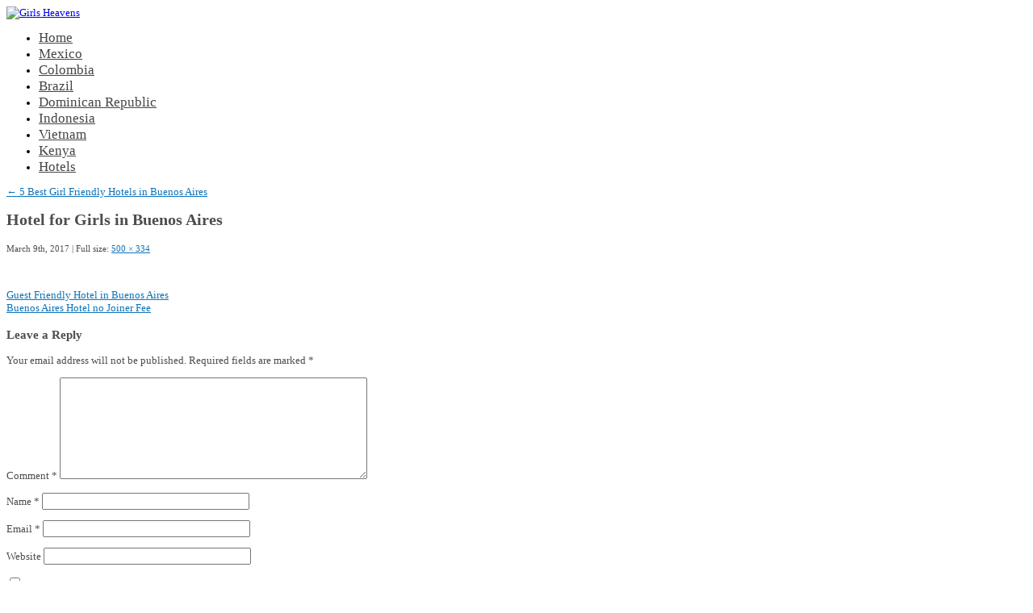

--- FILE ---
content_type: text/html; charset=UTF-8
request_url: https://girlsheavens.com/guest-friendly-hotels-in-buenos-aires/hotel-for-girls-in-buenos-aires-500/
body_size: 12329
content:
<!DOCTYPE html>
<html dir="ltr" lang="en-US" prefix="og: https://ogp.me/ns#">
<head>
<link rel=”icon” href=”https://girlsheavens.com/favicon.ico” type=”image/x-icon” />
<link rel=”shortcut icon” href=”https://girlsheavens.com/favicon.ico” type=”image/x-icon” />
<meta http-equiv="Content-Type" content="text/html; charset=UTF-8" />
<meta name="viewport" content="width=970;" />

<link rel="profile" href="https://gmpg.org/xfn/11" />
<link rel="pingback" href="https://girlsheavens.com/xmlrpc.php" />
	<style>img:is([sizes="auto" i], [sizes^="auto," i]) { contain-intrinsic-size: 3000px 1500px }</style>
	
		<!-- All in One SEO 4.8.2 - aioseo.com -->
		<title>Hotel for Girls in Buenos Aires | Girls Heavens</title>
	<meta name="robots" content="max-image-preview:large" />
	<meta name="author" content="girlcat"/>
	<link rel="canonical" href="https://girlsheavens.com/guest-friendly-hotels-in-buenos-aires/hotel-for-girls-in-buenos-aires-500/" />
	<meta name="generator" content="All in One SEO (AIOSEO) 4.8.2" />
		<meta property="og:locale" content="en_US" />
		<meta property="og:site_name" content="Girls Heavens | Your online guide to meeting and dating girls around the world." />
		<meta property="og:type" content="article" />
		<meta property="og:title" content="Hotel for Girls in Buenos Aires | Girls Heavens" />
		<meta property="og:url" content="https://girlsheavens.com/guest-friendly-hotels-in-buenos-aires/hotel-for-girls-in-buenos-aires-500/" />
		<meta property="article:published_time" content="2017-03-09T09:31:28+00:00" />
		<meta property="article:modified_time" content="2017-03-09T09:35:14+00:00" />
		<meta name="twitter:card" content="summary" />
		<meta name="twitter:title" content="Hotel for Girls in Buenos Aires | Girls Heavens" />
		<script type="application/ld+json" class="aioseo-schema">
			{"@context":"https:\/\/schema.org","@graph":[{"@type":"BreadcrumbList","@id":"https:\/\/girlsheavens.com\/guest-friendly-hotels-in-buenos-aires\/hotel-for-girls-in-buenos-aires-500\/#breadcrumblist","itemListElement":[{"@type":"ListItem","@id":"https:\/\/girlsheavens.com\/#listItem","position":1,"name":"Home","item":"https:\/\/girlsheavens.com\/","nextItem":{"@type":"ListItem","@id":"https:\/\/girlsheavens.com\/guest-friendly-hotels-in-buenos-aires\/hotel-for-girls-in-buenos-aires-500\/#listItem","name":"Hotel for Girls in Buenos Aires"}},{"@type":"ListItem","@id":"https:\/\/girlsheavens.com\/guest-friendly-hotels-in-buenos-aires\/hotel-for-girls-in-buenos-aires-500\/#listItem","position":2,"name":"Hotel for Girls in Buenos Aires","previousItem":{"@type":"ListItem","@id":"https:\/\/girlsheavens.com\/#listItem","name":"Home"}}]},{"@type":"ItemPage","@id":"https:\/\/girlsheavens.com\/guest-friendly-hotels-in-buenos-aires\/hotel-for-girls-in-buenos-aires-500\/#itempage","url":"https:\/\/girlsheavens.com\/guest-friendly-hotels-in-buenos-aires\/hotel-for-girls-in-buenos-aires-500\/","name":"Hotel for Girls in Buenos Aires | Girls Heavens","inLanguage":"en-US","isPartOf":{"@id":"https:\/\/girlsheavens.com\/#website"},"breadcrumb":{"@id":"https:\/\/girlsheavens.com\/guest-friendly-hotels-in-buenos-aires\/hotel-for-girls-in-buenos-aires-500\/#breadcrumblist"},"author":{"@id":"https:\/\/girlsheavens.com\/author\/girlcat\/#author"},"creator":{"@id":"https:\/\/girlsheavens.com\/author\/girlcat\/#author"},"datePublished":"2017-03-09T16:31:28+07:00","dateModified":"2017-03-09T16:35:14+07:00"},{"@type":"Organization","@id":"https:\/\/girlsheavens.com\/#organization","name":"Girls Heavens","description":"Your online guide to meeting and dating girls around the world.","url":"https:\/\/girlsheavens.com\/"},{"@type":"Person","@id":"https:\/\/girlsheavens.com\/author\/girlcat\/#author","url":"https:\/\/girlsheavens.com\/author\/girlcat\/","name":"girlcat","image":{"@type":"ImageObject","@id":"https:\/\/girlsheavens.com\/guest-friendly-hotels-in-buenos-aires\/hotel-for-girls-in-buenos-aires-500\/#authorImage","url":"https:\/\/secure.gravatar.com\/avatar\/f1554bcd9892fbf0ee45081bc1d4ef0a7e71fdeb8985c5507939c1fde9f47b51?s=96&d=wavatar&r=g","width":96,"height":96,"caption":"girlcat"}},{"@type":"WebSite","@id":"https:\/\/girlsheavens.com\/#website","url":"https:\/\/girlsheavens.com\/","name":"Girls Heavens","description":"Your online guide to meeting and dating girls around the world.","inLanguage":"en-US","publisher":{"@id":"https:\/\/girlsheavens.com\/#organization"}}]}
		</script>
		<!-- All in One SEO -->

<link rel='dns-prefetch' href='//stats.wp.com' />
<link rel="alternate" type="application/rss+xml" title="Girls Heavens &raquo; Feed" href="https://girlsheavens.com/feed/" />
<link rel="alternate" type="application/rss+xml" title="Girls Heavens &raquo; Comments Feed" href="https://girlsheavens.com/comments/feed/" />
<link rel="alternate" type="application/rss+xml" title="Girls Heavens &raquo; Hotel for Girls in Buenos Aires Comments Feed" href="https://girlsheavens.com/guest-friendly-hotels-in-buenos-aires/hotel-for-girls-in-buenos-aires-500/feed/" />
<script type="text/javascript">
/* <![CDATA[ */
window._wpemojiSettings = {"baseUrl":"https:\/\/s.w.org\/images\/core\/emoji\/16.0.1\/72x72\/","ext":".png","svgUrl":"https:\/\/s.w.org\/images\/core\/emoji\/16.0.1\/svg\/","svgExt":".svg","source":{"concatemoji":"https:\/\/girlsheavens.com\/wp-includes\/js\/wp-emoji-release.min.js?ver=6.8.3"}};
/*! This file is auto-generated */
!function(s,n){var o,i,e;function c(e){try{var t={supportTests:e,timestamp:(new Date).valueOf()};sessionStorage.setItem(o,JSON.stringify(t))}catch(e){}}function p(e,t,n){e.clearRect(0,0,e.canvas.width,e.canvas.height),e.fillText(t,0,0);var t=new Uint32Array(e.getImageData(0,0,e.canvas.width,e.canvas.height).data),a=(e.clearRect(0,0,e.canvas.width,e.canvas.height),e.fillText(n,0,0),new Uint32Array(e.getImageData(0,0,e.canvas.width,e.canvas.height).data));return t.every(function(e,t){return e===a[t]})}function u(e,t){e.clearRect(0,0,e.canvas.width,e.canvas.height),e.fillText(t,0,0);for(var n=e.getImageData(16,16,1,1),a=0;a<n.data.length;a++)if(0!==n.data[a])return!1;return!0}function f(e,t,n,a){switch(t){case"flag":return n(e,"\ud83c\udff3\ufe0f\u200d\u26a7\ufe0f","\ud83c\udff3\ufe0f\u200b\u26a7\ufe0f")?!1:!n(e,"\ud83c\udde8\ud83c\uddf6","\ud83c\udde8\u200b\ud83c\uddf6")&&!n(e,"\ud83c\udff4\udb40\udc67\udb40\udc62\udb40\udc65\udb40\udc6e\udb40\udc67\udb40\udc7f","\ud83c\udff4\u200b\udb40\udc67\u200b\udb40\udc62\u200b\udb40\udc65\u200b\udb40\udc6e\u200b\udb40\udc67\u200b\udb40\udc7f");case"emoji":return!a(e,"\ud83e\udedf")}return!1}function g(e,t,n,a){var r="undefined"!=typeof WorkerGlobalScope&&self instanceof WorkerGlobalScope?new OffscreenCanvas(300,150):s.createElement("canvas"),o=r.getContext("2d",{willReadFrequently:!0}),i=(o.textBaseline="top",o.font="600 32px Arial",{});return e.forEach(function(e){i[e]=t(o,e,n,a)}),i}function t(e){var t=s.createElement("script");t.src=e,t.defer=!0,s.head.appendChild(t)}"undefined"!=typeof Promise&&(o="wpEmojiSettingsSupports",i=["flag","emoji"],n.supports={everything:!0,everythingExceptFlag:!0},e=new Promise(function(e){s.addEventListener("DOMContentLoaded",e,{once:!0})}),new Promise(function(t){var n=function(){try{var e=JSON.parse(sessionStorage.getItem(o));if("object"==typeof e&&"number"==typeof e.timestamp&&(new Date).valueOf()<e.timestamp+604800&&"object"==typeof e.supportTests)return e.supportTests}catch(e){}return null}();if(!n){if("undefined"!=typeof Worker&&"undefined"!=typeof OffscreenCanvas&&"undefined"!=typeof URL&&URL.createObjectURL&&"undefined"!=typeof Blob)try{var e="postMessage("+g.toString()+"("+[JSON.stringify(i),f.toString(),p.toString(),u.toString()].join(",")+"));",a=new Blob([e],{type:"text/javascript"}),r=new Worker(URL.createObjectURL(a),{name:"wpTestEmojiSupports"});return void(r.onmessage=function(e){c(n=e.data),r.terminate(),t(n)})}catch(e){}c(n=g(i,f,p,u))}t(n)}).then(function(e){for(var t in e)n.supports[t]=e[t],n.supports.everything=n.supports.everything&&n.supports[t],"flag"!==t&&(n.supports.everythingExceptFlag=n.supports.everythingExceptFlag&&n.supports[t]);n.supports.everythingExceptFlag=n.supports.everythingExceptFlag&&!n.supports.flag,n.DOMReady=!1,n.readyCallback=function(){n.DOMReady=!0}}).then(function(){return e}).then(function(){var e;n.supports.everything||(n.readyCallback(),(e=n.source||{}).concatemoji?t(e.concatemoji):e.wpemoji&&e.twemoji&&(t(e.twemoji),t(e.wpemoji)))}))}((window,document),window._wpemojiSettings);
/* ]]> */
</script>
<style id='wp-emoji-styles-inline-css' type='text/css'>

	img.wp-smiley, img.emoji {
		display: inline !important;
		border: none !important;
		box-shadow: none !important;
		height: 1em !important;
		width: 1em !important;
		margin: 0 0.07em !important;
		vertical-align: -0.1em !important;
		background: none !important;
		padding: 0 !important;
	}
</style>
<link rel='stylesheet' id='wp-block-library-css' href='https://girlsheavens.com/wp-includes/css/dist/block-library/style.min.css?ver=6.8.3' type='text/css' media='all' />
<style id='classic-theme-styles-inline-css' type='text/css'>
/*! This file is auto-generated */
.wp-block-button__link{color:#fff;background-color:#32373c;border-radius:9999px;box-shadow:none;text-decoration:none;padding:calc(.667em + 2px) calc(1.333em + 2px);font-size:1.125em}.wp-block-file__button{background:#32373c;color:#fff;text-decoration:none}
</style>
<link rel='stylesheet' id='mediaelement-css' href='https://girlsheavens.com/wp-includes/js/mediaelement/mediaelementplayer-legacy.min.css?ver=4.2.17' type='text/css' media='all' />
<link rel='stylesheet' id='wp-mediaelement-css' href='https://girlsheavens.com/wp-includes/js/mediaelement/wp-mediaelement.min.css?ver=6.8.3' type='text/css' media='all' />
<style id='jetpack-sharing-buttons-style-inline-css' type='text/css'>
.jetpack-sharing-buttons__services-list{display:flex;flex-direction:row;flex-wrap:wrap;gap:0;list-style-type:none;margin:5px;padding:0}.jetpack-sharing-buttons__services-list.has-small-icon-size{font-size:12px}.jetpack-sharing-buttons__services-list.has-normal-icon-size{font-size:16px}.jetpack-sharing-buttons__services-list.has-large-icon-size{font-size:24px}.jetpack-sharing-buttons__services-list.has-huge-icon-size{font-size:36px}@media print{.jetpack-sharing-buttons__services-list{display:none!important}}.editor-styles-wrapper .wp-block-jetpack-sharing-buttons{gap:0;padding-inline-start:0}ul.jetpack-sharing-buttons__services-list.has-background{padding:1.25em 2.375em}
</style>
<style id='global-styles-inline-css' type='text/css'>
:root{--wp--preset--aspect-ratio--square: 1;--wp--preset--aspect-ratio--4-3: 4/3;--wp--preset--aspect-ratio--3-4: 3/4;--wp--preset--aspect-ratio--3-2: 3/2;--wp--preset--aspect-ratio--2-3: 2/3;--wp--preset--aspect-ratio--16-9: 16/9;--wp--preset--aspect-ratio--9-16: 9/16;--wp--preset--color--black: #000000;--wp--preset--color--cyan-bluish-gray: #abb8c3;--wp--preset--color--white: #ffffff;--wp--preset--color--pale-pink: #f78da7;--wp--preset--color--vivid-red: #cf2e2e;--wp--preset--color--luminous-vivid-orange: #ff6900;--wp--preset--color--luminous-vivid-amber: #fcb900;--wp--preset--color--light-green-cyan: #7bdcb5;--wp--preset--color--vivid-green-cyan: #00d084;--wp--preset--color--pale-cyan-blue: #8ed1fc;--wp--preset--color--vivid-cyan-blue: #0693e3;--wp--preset--color--vivid-purple: #9b51e0;--wp--preset--gradient--vivid-cyan-blue-to-vivid-purple: linear-gradient(135deg,rgba(6,147,227,1) 0%,rgb(155,81,224) 100%);--wp--preset--gradient--light-green-cyan-to-vivid-green-cyan: linear-gradient(135deg,rgb(122,220,180) 0%,rgb(0,208,130) 100%);--wp--preset--gradient--luminous-vivid-amber-to-luminous-vivid-orange: linear-gradient(135deg,rgba(252,185,0,1) 0%,rgba(255,105,0,1) 100%);--wp--preset--gradient--luminous-vivid-orange-to-vivid-red: linear-gradient(135deg,rgba(255,105,0,1) 0%,rgb(207,46,46) 100%);--wp--preset--gradient--very-light-gray-to-cyan-bluish-gray: linear-gradient(135deg,rgb(238,238,238) 0%,rgb(169,184,195) 100%);--wp--preset--gradient--cool-to-warm-spectrum: linear-gradient(135deg,rgb(74,234,220) 0%,rgb(151,120,209) 20%,rgb(207,42,186) 40%,rgb(238,44,130) 60%,rgb(251,105,98) 80%,rgb(254,248,76) 100%);--wp--preset--gradient--blush-light-purple: linear-gradient(135deg,rgb(255,206,236) 0%,rgb(152,150,240) 100%);--wp--preset--gradient--blush-bordeaux: linear-gradient(135deg,rgb(254,205,165) 0%,rgb(254,45,45) 50%,rgb(107,0,62) 100%);--wp--preset--gradient--luminous-dusk: linear-gradient(135deg,rgb(255,203,112) 0%,rgb(199,81,192) 50%,rgb(65,88,208) 100%);--wp--preset--gradient--pale-ocean: linear-gradient(135deg,rgb(255,245,203) 0%,rgb(182,227,212) 50%,rgb(51,167,181) 100%);--wp--preset--gradient--electric-grass: linear-gradient(135deg,rgb(202,248,128) 0%,rgb(113,206,126) 100%);--wp--preset--gradient--midnight: linear-gradient(135deg,rgb(2,3,129) 0%,rgb(40,116,252) 100%);--wp--preset--font-size--small: 13px;--wp--preset--font-size--medium: 20px;--wp--preset--font-size--large: 36px;--wp--preset--font-size--x-large: 42px;--wp--preset--spacing--20: 0.44rem;--wp--preset--spacing--30: 0.67rem;--wp--preset--spacing--40: 1rem;--wp--preset--spacing--50: 1.5rem;--wp--preset--spacing--60: 2.25rem;--wp--preset--spacing--70: 3.38rem;--wp--preset--spacing--80: 5.06rem;--wp--preset--shadow--natural: 6px 6px 9px rgba(0, 0, 0, 0.2);--wp--preset--shadow--deep: 12px 12px 50px rgba(0, 0, 0, 0.4);--wp--preset--shadow--sharp: 6px 6px 0px rgba(0, 0, 0, 0.2);--wp--preset--shadow--outlined: 6px 6px 0px -3px rgba(255, 255, 255, 1), 6px 6px rgba(0, 0, 0, 1);--wp--preset--shadow--crisp: 6px 6px 0px rgba(0, 0, 0, 1);}:where(.is-layout-flex){gap: 0.5em;}:where(.is-layout-grid){gap: 0.5em;}body .is-layout-flex{display: flex;}.is-layout-flex{flex-wrap: wrap;align-items: center;}.is-layout-flex > :is(*, div){margin: 0;}body .is-layout-grid{display: grid;}.is-layout-grid > :is(*, div){margin: 0;}:where(.wp-block-columns.is-layout-flex){gap: 2em;}:where(.wp-block-columns.is-layout-grid){gap: 2em;}:where(.wp-block-post-template.is-layout-flex){gap: 1.25em;}:where(.wp-block-post-template.is-layout-grid){gap: 1.25em;}.has-black-color{color: var(--wp--preset--color--black) !important;}.has-cyan-bluish-gray-color{color: var(--wp--preset--color--cyan-bluish-gray) !important;}.has-white-color{color: var(--wp--preset--color--white) !important;}.has-pale-pink-color{color: var(--wp--preset--color--pale-pink) !important;}.has-vivid-red-color{color: var(--wp--preset--color--vivid-red) !important;}.has-luminous-vivid-orange-color{color: var(--wp--preset--color--luminous-vivid-orange) !important;}.has-luminous-vivid-amber-color{color: var(--wp--preset--color--luminous-vivid-amber) !important;}.has-light-green-cyan-color{color: var(--wp--preset--color--light-green-cyan) !important;}.has-vivid-green-cyan-color{color: var(--wp--preset--color--vivid-green-cyan) !important;}.has-pale-cyan-blue-color{color: var(--wp--preset--color--pale-cyan-blue) !important;}.has-vivid-cyan-blue-color{color: var(--wp--preset--color--vivid-cyan-blue) !important;}.has-vivid-purple-color{color: var(--wp--preset--color--vivid-purple) !important;}.has-black-background-color{background-color: var(--wp--preset--color--black) !important;}.has-cyan-bluish-gray-background-color{background-color: var(--wp--preset--color--cyan-bluish-gray) !important;}.has-white-background-color{background-color: var(--wp--preset--color--white) !important;}.has-pale-pink-background-color{background-color: var(--wp--preset--color--pale-pink) !important;}.has-vivid-red-background-color{background-color: var(--wp--preset--color--vivid-red) !important;}.has-luminous-vivid-orange-background-color{background-color: var(--wp--preset--color--luminous-vivid-orange) !important;}.has-luminous-vivid-amber-background-color{background-color: var(--wp--preset--color--luminous-vivid-amber) !important;}.has-light-green-cyan-background-color{background-color: var(--wp--preset--color--light-green-cyan) !important;}.has-vivid-green-cyan-background-color{background-color: var(--wp--preset--color--vivid-green-cyan) !important;}.has-pale-cyan-blue-background-color{background-color: var(--wp--preset--color--pale-cyan-blue) !important;}.has-vivid-cyan-blue-background-color{background-color: var(--wp--preset--color--vivid-cyan-blue) !important;}.has-vivid-purple-background-color{background-color: var(--wp--preset--color--vivid-purple) !important;}.has-black-border-color{border-color: var(--wp--preset--color--black) !important;}.has-cyan-bluish-gray-border-color{border-color: var(--wp--preset--color--cyan-bluish-gray) !important;}.has-white-border-color{border-color: var(--wp--preset--color--white) !important;}.has-pale-pink-border-color{border-color: var(--wp--preset--color--pale-pink) !important;}.has-vivid-red-border-color{border-color: var(--wp--preset--color--vivid-red) !important;}.has-luminous-vivid-orange-border-color{border-color: var(--wp--preset--color--luminous-vivid-orange) !important;}.has-luminous-vivid-amber-border-color{border-color: var(--wp--preset--color--luminous-vivid-amber) !important;}.has-light-green-cyan-border-color{border-color: var(--wp--preset--color--light-green-cyan) !important;}.has-vivid-green-cyan-border-color{border-color: var(--wp--preset--color--vivid-green-cyan) !important;}.has-pale-cyan-blue-border-color{border-color: var(--wp--preset--color--pale-cyan-blue) !important;}.has-vivid-cyan-blue-border-color{border-color: var(--wp--preset--color--vivid-cyan-blue) !important;}.has-vivid-purple-border-color{border-color: var(--wp--preset--color--vivid-purple) !important;}.has-vivid-cyan-blue-to-vivid-purple-gradient-background{background: var(--wp--preset--gradient--vivid-cyan-blue-to-vivid-purple) !important;}.has-light-green-cyan-to-vivid-green-cyan-gradient-background{background: var(--wp--preset--gradient--light-green-cyan-to-vivid-green-cyan) !important;}.has-luminous-vivid-amber-to-luminous-vivid-orange-gradient-background{background: var(--wp--preset--gradient--luminous-vivid-amber-to-luminous-vivid-orange) !important;}.has-luminous-vivid-orange-to-vivid-red-gradient-background{background: var(--wp--preset--gradient--luminous-vivid-orange-to-vivid-red) !important;}.has-very-light-gray-to-cyan-bluish-gray-gradient-background{background: var(--wp--preset--gradient--very-light-gray-to-cyan-bluish-gray) !important;}.has-cool-to-warm-spectrum-gradient-background{background: var(--wp--preset--gradient--cool-to-warm-spectrum) !important;}.has-blush-light-purple-gradient-background{background: var(--wp--preset--gradient--blush-light-purple) !important;}.has-blush-bordeaux-gradient-background{background: var(--wp--preset--gradient--blush-bordeaux) !important;}.has-luminous-dusk-gradient-background{background: var(--wp--preset--gradient--luminous-dusk) !important;}.has-pale-ocean-gradient-background{background: var(--wp--preset--gradient--pale-ocean) !important;}.has-electric-grass-gradient-background{background: var(--wp--preset--gradient--electric-grass) !important;}.has-midnight-gradient-background{background: var(--wp--preset--gradient--midnight) !important;}.has-small-font-size{font-size: var(--wp--preset--font-size--small) !important;}.has-medium-font-size{font-size: var(--wp--preset--font-size--medium) !important;}.has-large-font-size{font-size: var(--wp--preset--font-size--large) !important;}.has-x-large-font-size{font-size: var(--wp--preset--font-size--x-large) !important;}
:where(.wp-block-post-template.is-layout-flex){gap: 1.25em;}:where(.wp-block-post-template.is-layout-grid){gap: 1.25em;}
:where(.wp-block-columns.is-layout-flex){gap: 2em;}:where(.wp-block-columns.is-layout-grid){gap: 2em;}
:root :where(.wp-block-pullquote){font-size: 1.5em;line-height: 1.6;}
</style>
<link rel='stylesheet' id='cookie-notice-front-css' href='https://girlsheavens.com/wp-content/plugins/cookie-notice/css/front.min.css?ver=2.5.6' type='text/css' media='all' />
<style id='akismet-widget-style-inline-css' type='text/css'>

			.a-stats {
				--akismet-color-mid-green: #357b49;
				--akismet-color-white: #fff;
				--akismet-color-light-grey: #f6f7f7;

				max-width: 350px;
				width: auto;
			}

			.a-stats * {
				all: unset;
				box-sizing: border-box;
			}

			.a-stats strong {
				font-weight: 600;
			}

			.a-stats a.a-stats__link,
			.a-stats a.a-stats__link:visited,
			.a-stats a.a-stats__link:active {
				background: var(--akismet-color-mid-green);
				border: none;
				box-shadow: none;
				border-radius: 8px;
				color: var(--akismet-color-white);
				cursor: pointer;
				display: block;
				font-family: -apple-system, BlinkMacSystemFont, 'Segoe UI', 'Roboto', 'Oxygen-Sans', 'Ubuntu', 'Cantarell', 'Helvetica Neue', sans-serif;
				font-weight: 500;
				padding: 12px;
				text-align: center;
				text-decoration: none;
				transition: all 0.2s ease;
			}

			/* Extra specificity to deal with TwentyTwentyOne focus style */
			.widget .a-stats a.a-stats__link:focus {
				background: var(--akismet-color-mid-green);
				color: var(--akismet-color-white);
				text-decoration: none;
			}

			.a-stats a.a-stats__link:hover {
				filter: brightness(110%);
				box-shadow: 0 4px 12px rgba(0, 0, 0, 0.06), 0 0 2px rgba(0, 0, 0, 0.16);
			}

			.a-stats .count {
				color: var(--akismet-color-white);
				display: block;
				font-size: 1.5em;
				line-height: 1.4;
				padding: 0 13px;
				white-space: nowrap;
			}
		
</style>
<link rel='stylesheet' id='default-css' href='https://girlsheavens.com/wp-content/themes/delicate/style.css?v=1.0' type='text/css' media='all' />
<!--[if IE 7]>
<link rel='stylesheet' id='delicate-ie7-css' href='https://girlsheavens.com/wp-content/themes/delicate/ie7.css' type='text/css' media='all' />
<![endif]-->
<!--[if IE 6]>
<link rel='stylesheet' id='delicate-ie6-css' href='https://girlsheavens.com/wp-content/themes/delicate/ie6.css' type='text/css' media='all' />
<![endif]-->
<script type="text/javascript" id="cookie-notice-front-js-before">
/* <![CDATA[ */
var cnArgs = {"ajaxUrl":"https:\/\/girlsheavens.com\/wp-admin\/admin-ajax.php","nonce":"f05ab2dfa0","hideEffect":"fade","position":"top","onScroll":false,"onScrollOffset":100,"onClick":false,"cookieName":"cookie_notice_accepted","cookieTime":2592000,"cookieTimeRejected":2592000,"globalCookie":false,"redirection":false,"cache":true,"revokeCookies":false,"revokeCookiesOpt":"automatic"};
/* ]]> */
</script>
<script type="text/javascript" src="https://girlsheavens.com/wp-content/plugins/cookie-notice/js/front.min.js?ver=2.5.6" id="cookie-notice-front-js"></script>
<script type="text/javascript" src="https://girlsheavens.com/wp-includes/js/jquery/jquery.min.js?ver=3.7.1" id="jquery-core-js"></script>
<script type="text/javascript" src="https://girlsheavens.com/wp-includes/js/jquery/jquery-migrate.min.js?ver=3.4.1" id="jquery-migrate-js"></script>
<script type="text/javascript" src="https://girlsheavens.com/wp-content/themes/delicate/js/superfish.js?ver=2.9.2" id="superfish-js"></script>
<script type="text/javascript" src="https://girlsheavens.com/wp-content/themes/delicate/js/jquery.cycle.all.min.js" id="cycle-js"></script>
<link rel="https://api.w.org/" href="https://girlsheavens.com/wp-json/" /><link rel="alternate" title="JSON" type="application/json" href="https://girlsheavens.com/wp-json/wp/v2/media/392" /><link rel="EditURI" type="application/rsd+xml" title="RSD" href="https://girlsheavens.com/xmlrpc.php?rsd" />
<meta name="generator" content="WordPress 6.8.3" />
<link rel='shortlink' href='https://girlsheavens.com/?p=392' />
<link rel="alternate" title="oEmbed (JSON)" type="application/json+oembed" href="https://girlsheavens.com/wp-json/oembed/1.0/embed?url=https%3A%2F%2Fgirlsheavens.com%2Fguest-friendly-hotels-in-buenos-aires%2Fhotel-for-girls-in-buenos-aires-500%2F" />
<link rel="alternate" title="oEmbed (XML)" type="text/xml+oembed" href="https://girlsheavens.com/wp-json/oembed/1.0/embed?url=https%3A%2F%2Fgirlsheavens.com%2Fguest-friendly-hotels-in-buenos-aires%2Fhotel-for-girls-in-buenos-aires-500%2F&#038;format=xml" />
	<style>img#wpstats{display:none}</style>
		<link rel="icon" type="image/png" href="/wp-content/uploads/fbrfg/favicon-96x96.png" sizes="96x96" />
<link rel="icon" type="image/svg+xml" href="/wp-content/uploads/fbrfg/favicon.svg" />
<link rel="shortcut icon" href="/wp-content/uploads/fbrfg/favicon.ico" />
<link rel="apple-touch-icon" sizes="180x180" href="/wp-content/uploads/fbrfg/apple-touch-icon.png" />
<link rel="manifest" href="/wp-content/uploads/fbrfg/site.webmanifest" /><style data-context="foundation-flickity-css">/*! Flickity v2.0.2
http://flickity.metafizzy.co
---------------------------------------------- */.flickity-enabled{position:relative}.flickity-enabled:focus{outline:0}.flickity-viewport{overflow:hidden;position:relative;height:100%}.flickity-slider{position:absolute;width:100%;height:100%}.flickity-enabled.is-draggable{-webkit-tap-highlight-color:transparent;tap-highlight-color:transparent;-webkit-user-select:none;-moz-user-select:none;-ms-user-select:none;user-select:none}.flickity-enabled.is-draggable .flickity-viewport{cursor:move;cursor:-webkit-grab;cursor:grab}.flickity-enabled.is-draggable .flickity-viewport.is-pointer-down{cursor:-webkit-grabbing;cursor:grabbing}.flickity-prev-next-button{position:absolute;top:50%;width:44px;height:44px;border:none;border-radius:50%;background:#fff;background:hsla(0,0%,100%,.75);cursor:pointer;-webkit-transform:translateY(-50%);transform:translateY(-50%)}.flickity-prev-next-button:hover{background:#fff}.flickity-prev-next-button:focus{outline:0;box-shadow:0 0 0 5px #09f}.flickity-prev-next-button:active{opacity:.6}.flickity-prev-next-button.previous{left:10px}.flickity-prev-next-button.next{right:10px}.flickity-rtl .flickity-prev-next-button.previous{left:auto;right:10px}.flickity-rtl .flickity-prev-next-button.next{right:auto;left:10px}.flickity-prev-next-button:disabled{opacity:.3;cursor:auto}.flickity-prev-next-button svg{position:absolute;left:20%;top:20%;width:60%;height:60%}.flickity-prev-next-button .arrow{fill:#333}.flickity-page-dots{position:absolute;width:100%;bottom:-25px;padding:0;margin:0;list-style:none;text-align:center;line-height:1}.flickity-rtl .flickity-page-dots{direction:rtl}.flickity-page-dots .dot{display:inline-block;width:10px;height:10px;margin:0 8px;background:#333;border-radius:50%;opacity:.25;cursor:pointer}.flickity-page-dots .dot.is-selected{opacity:1}</style><style data-context="foundation-slideout-css">.slideout-menu{position:fixed;left:0;top:0;bottom:0;right:auto;z-index:0;width:256px;overflow-y:auto;-webkit-overflow-scrolling:touch;display:none}.slideout-menu.pushit-right{left:auto;right:0}.slideout-panel{position:relative;z-index:1;will-change:transform}.slideout-open,.slideout-open .slideout-panel,.slideout-open body{overflow:hidden}.slideout-open .slideout-menu{display:block}.pushit{display:none}</style><meta name="template" content="delicate 3.5.5" />
<meta name="generator" content="NattyWP Framework Version 2.1.5" />
<meta name="description" content="Your online guide to meeting and dating girls around the world. " />
<link rel="stylesheet" type="text/css" href="https://girlsheavens.com/wp-content/themes/delicate/functions/css/shortcodes.css" media="screen" /><script type="text/javascript" src="https://girlsheavens.com/wp-content/themes/delicate/functions/js/shortcode.js"></script><style type="text/css">
	.topnav a {
		font-size: 17px;
	}
	.topnav a {
		color: #454545;
	}
	.topnav a:hover, .topnav ul.children > li > a:hover, .topnav ul.children > li > a:hover span {
		color: #ff0505;
	}
	body {
		font-size: 13px;
	}
	.post {
		color: #4D4D4F;
	}
	.post a {
		color: #0E73B8;
	}
	.post a:hover {
		color: #ff0505;
	}
	#sidebar li.widget, #sidebar h2 {
		color: #454547;
	}
	#sidebar li.widget a {
		color: #4D4D4F;
	}
	#sidebar li.widget a:hover {
		color: #0E73B8;
	}
</style><!--[if IE 6]><style type="text/css">
            img.png {
            filter: expression(
            (runtimeStyle.filter == '') ? runtimeStyle.filter = 'progid:DXImageTransform.Microsoft.AlphaImageLoader(src='+src+', sizingMethod=scale)' : '',
            width = width,
            src = 'https://girlsheavens.com/wp-content/themes/delicate/images/px.gif');
    }
        </style><![endif]--><!--[if IE 6]><script type="text/javascript" src="https://girlsheavens.com/wp-content/themes/delicate/js/menu.js"></script><![endif]-->	<style type="text/css">
           .head-img .tagline {color: #333333 !important;}
        .content-pad,
    .slideshow-bg .slideshow, .slideshow-bg .slideshow > div,
    .head-img img {width:970px;}
	</style>
	<link rel="icon" href="https://girlsheavens.com/wp-content/uploads/cropped-GH-Favicon-new-32x32.png" sizes="32x32" />
<link rel="icon" href="https://girlsheavens.com/wp-content/uploads/cropped-GH-Favicon-new-192x192.png" sizes="192x192" />
<link rel="apple-touch-icon" href="https://girlsheavens.com/wp-content/uploads/cropped-GH-Favicon-new-180x180.png" />
<meta name="msapplication-TileImage" content="https://girlsheavens.com/wp-content/uploads/cropped-GH-Favicon-new-270x270.png" />
<style>.ios7.web-app-mode.has-fixed header{ background-color: rgba(255,255,255,.88);}</style>

</head>

<body data-rsssl=1 class="attachment wp-singular attachment-template-default single single-attachment postid-392 attachmentid-392 attachment-jpeg wp-theme-delicate cookies-not-set">



<div class="content-pad">
<div id="header">


<div id="logo">
<a href="https://girlsheavens.com/">
<img alt="Girls Heavens" src="https://girlsheavens.com/wp-content/uploads/Header-Girls-Heavens-1940.jpg" />
</a>
</div>
   
</div>

<div class="top">
    <div id="menu">	
       <ul id="nav-ie" class="topnav fl fr sf-js-enabled sf-shadow"><li id="menu-item-13" class="menu-item menu-item-type-custom menu-item-object-custom menu-item-home menu-item-13"><a href="https://girlsheavens.com/"><span>Home</span></a></li>
<li id="menu-item-980" class="menu-item menu-item-type-taxonomy menu-item-object-category menu-item-980"><a href="https://girlsheavens.com/category/latin-america/mexico/"><span>Mexico</span></a></li>
<li id="menu-item-564" class="menu-item menu-item-type-taxonomy menu-item-object-category menu-item-564"><a href="https://girlsheavens.com/category/latin-america/colombia/"><span>Colombia</span></a></li>
<li id="menu-item-117" class="menu-item menu-item-type-taxonomy menu-item-object-category menu-item-117"><a href="https://girlsheavens.com/category/latin-america/brazil/"><span>Brazil</span></a></li>
<li id="menu-item-2620" class="menu-item menu-item-type-taxonomy menu-item-object-category menu-item-2620"><a href="https://girlsheavens.com/category/latin-america/caribbean/dominican-republic/"><span>Dominican Republic</span></a></li>
<li id="menu-item-4033" class="menu-item menu-item-type-taxonomy menu-item-object-category menu-item-4033"><a href="https://girlsheavens.com/category/asia/indonesia/"><span>Indonesia</span></a></li>
<li id="menu-item-4034" class="menu-item menu-item-type-taxonomy menu-item-object-category menu-item-4034"><a href="https://girlsheavens.com/category/asia/vietnam/"><span>Vietnam</span></a></li>
<li id="menu-item-2752" class="menu-item menu-item-type-taxonomy menu-item-object-category menu-item-2752"><a href="https://girlsheavens.com/category/africa/kenya/"><span>Kenya</span></a></li>
<li id="menu-item-563" class="menu-item menu-item-type-taxonomy menu-item-object-category menu-item-563"><a href="https://girlsheavens.com/category/hotels/"><span>Hotels</span></a></li>
</ul>    </div>                
</div> <!-- END top -->
<div class="clear"></div>


<!-- END Header --><div id="main">		
	<div class="columns">
  <div class="narrowcolumn singlepage no">
        				
      <div class="post post-392 attachment type-attachment status-inherit hentry">
        <div class="title">        
                      <p class="page-title"><a href="https://girlsheavens.com/guest-friendly-hotels-in-buenos-aires/" title="Return to 5 Best Girl Friendly Hotels in Buenos Aires" rel="gallery"><span class="meta-nav">&larr;</span> 5 Best Girl Friendly Hotels in Buenos Aires</a></p>
                    
          <h2>Hotel for Girls in Buenos Aires</h2>
          <small>March 9th, 2017 | 
          Full size: <a href="https://girlsheavens.com/wp-content/uploads/Hotel-for-Girls-in-Buenos-Aires-500.jpg" title="Link to full-size image">500 &times; 334</a>					</small> 
        </div>
      
        <div class="entry">
                             <p class="attachment">
                <a href="https://girlsheavens.com/guest-friendly-hotels-in-buenos-aires/buenos-aires-hotel-no-joiner-fee/" title="Hotel for Girls in Buenos Aires" rel="attachment"><img width="500" height="334" src="https://girlsheavens.com/wp-content/uploads/Hotel-for-Girls-in-Buenos-Aires-500.jpg" class="attachment-620x900 size-620x900" alt="" decoding="async" fetchpriority="high" srcset="https://girlsheavens.com/wp-content/uploads/Hotel-for-Girls-in-Buenos-Aires-500.jpg 500w, https://girlsheavens.com/wp-content/uploads/Hotel-for-Girls-in-Buenos-Aires-500-250x167.jpg 250w" sizes="(max-width: 500px) 100vw, 500px" /></a></p>

                <div id="nav-below" class="navigation">
                    <div class="nav-previous"><a href='https://girlsheavens.com/guest-friendly-hotels-in-buenos-aires/guest-friendly-hotel-in-buenos-aires-500/'>Guest Friendly Hotel in Buenos Aires</a></div>
                    <div class="nav-next"><a href='https://girlsheavens.com/guest-friendly-hotels-in-buenos-aires/buenos-aires-hotel-no-joiner-fee/'>Buenos Aires Hotel no Joiner Fee</a></div>
                </div><!-- #nav-below -->
                <div class="clear"></div>
                                
              <div class="e-caption"></div>
                            <div class="clear"></div>
        </div>
        <p class="postmetadata"></p> 
        </div>
        <div class="post">
        	
<!-- You can start editing here. -->


			<!-- If comments are open, but there are no comments. -->

	 
	<div id="respond" class="comment-respond">
		<h3 id="reply-title" class="comment-reply-title">Leave a Reply <small><a rel="nofollow" id="cancel-comment-reply-link" href="/guest-friendly-hotels-in-buenos-aires/hotel-for-girls-in-buenos-aires-500/#respond" style="display:none;">Cancel reply</a></small></h3><form action="https://girlsheavens.com/wp-comments-post.php" method="post" id="comment-form" class="comment-form"><p class="comment-notes"><span id="email-notes">Your email address will not be published.</span> <span class="required-field-message">Required fields are marked <span class="required">*</span></span></p><p class="comment-form-comment"><label for="comment">Comment <span class="required">*</span></label> <textarea id="comment" name="comment" cols="45" rows="8" maxlength="65525" required="required"></textarea></p><p class="comment-form-author"><label for="author">Name <span class="required">*</span></label> <input id="author" name="author" type="text" value="" size="30" maxlength="245" autocomplete="name" required="required" /></p>
<p class="comment-form-email"><label for="email">Email <span class="required">*</span></label> <input id="email" name="email" type="text" value="" size="30" maxlength="100" aria-describedby="email-notes" autocomplete="email" required="required" /></p>
<p class="comment-form-url"><label for="url">Website</label> <input id="url" name="url" type="text" value="" size="30" maxlength="200" autocomplete="url" /></p>
<p class="comment-form-cookies-consent"><input id="wp-comment-cookies-consent" name="wp-comment-cookies-consent" type="checkbox" value="yes" /> <label for="wp-comment-cookies-consent">Save my name, email, and website in this browser for the next time I comment.</label></p>
<p class="form-submit"><input name="submit" type="submit" id="submit" class="submit" value="Post Comment" /> <input type='hidden' name='comment_post_ID' value='392' id='comment_post_ID' />
<input type='hidden' name='comment_parent' id='comment_parent' value='0' />
</p><p style="display: none;"><input type="hidden" id="akismet_comment_nonce" name="akismet_comment_nonce" value="ea28774a87" /></p><p style="display: none !important;" class="akismet-fields-container" data-prefix="ak_"><label>&#916;<textarea name="ak_hp_textarea" cols="45" rows="8" maxlength="100"></textarea></label><input type="hidden" id="ak_js_1" name="ak_js" value="61"/><script>document.getElementById( "ak_js_1" ).setAttribute( "value", ( new Date() ).getTime() );</script></p></form>	</div><!-- #respond -->
	      	
       	</div>
    
</div> <!-- END Narrowcolumn -->

  <div id="sidebar" class="profile no">
      <ul>
<li id="widget_text" class="widget png_scale">			<div class="textwidget"><a href="https://www.sugardaddymeet.com/?tid=af100051144_04"><img width="300" src="https://girlsheavens.com/wp-content/uploads/Sugar-Daddy-Meet.jpg" alt="Sugar Daddy Meet"></a></div>
		</li><li id="widget_search" class="widget png_scale"><form method="get" id="searchforma" class="search" action="https://girlsheavens.com/">	
    <input type="text" class="search-input png_crop" title="search" value="Search" onblur="if (!value)value='Search'" onclick="value=''" id="edit-search-theme-form-keys" name="s" />
    <input type="image" alt="Search" title="Search" class="search-submit png_crop" name="op" value="" src="https://girlsheavens.com/wp-content/themes/delicate/images/submit.png"/>
</form><div style="clear:both;"></div></li><li id="widget_categories" class="widget png_scale"><h2 class="blocktitle"><span>Categories</span></h2>
			<ul>
					<li class="cat-item cat-item-46"><a href="https://girlsheavens.com/category/africa/">Africa</a>
</li>
	<li class="cat-item cat-item-11"><a href="https://girlsheavens.com/category/latin-america/argentina/">Argentina</a>
</li>
	<li class="cat-item cat-item-12"><a href="https://girlsheavens.com/category/latin-america/argentina/argentina-girls/">Argentina Girls</a>
</li>
	<li class="cat-item cat-item-25"><a href="https://girlsheavens.com/category/asia/">Asia</a>
</li>
	<li class="cat-item cat-item-30"><a href="https://girlsheavens.com/category/asia/indonesia/bali/">Bali</a>
</li>
	<li class="cat-item cat-item-45"><a href="https://girlsheavens.com/category/latin-america/caribbean/dominican-republic/boca-chica/">Boca Chica</a>
</li>
	<li class="cat-item cat-item-16"><a href="https://girlsheavens.com/category/latin-america/colombia/bogota/">Bogota</a>
</li>
	<li class="cat-item cat-item-4"><a href="https://girlsheavens.com/category/latin-america/brazil/">Brazil</a>
</li>
	<li class="cat-item cat-item-6"><a href="https://girlsheavens.com/category/latin-america/brazil/brazilian-girls/">Brazilian Girls</a>
</li>
	<li class="cat-item cat-item-13"><a href="https://girlsheavens.com/category/latin-america/argentina/buenos-aires/">Buenos Aires</a>
</li>
	<li class="cat-item cat-item-24"><a href="https://girlsheavens.com/category/latin-america/mexico/cancun/">Cancun</a>
</li>
	<li class="cat-item cat-item-35"><a href="https://girlsheavens.com/category/latin-america/caribbean/">Caribbean</a>
</li>
	<li class="cat-item cat-item-19"><a href="https://girlsheavens.com/category/latin-america/colombia/cartagena/">Cartagena</a>
</li>
	<li class="cat-item cat-item-15"><a href="https://girlsheavens.com/category/latin-america/colombia/">Colombia</a>
</li>
	<li class="cat-item cat-item-17"><a href="https://girlsheavens.com/category/latin-america/colombia/colombian-girls/">Colombian Girls</a>
</li>
	<li class="cat-item cat-item-41"><a href="https://girlsheavens.com/category/latin-america/caribbean/cuba/">Cuba</a>
</li>
	<li class="cat-item cat-item-42"><a href="https://girlsheavens.com/category/latin-america/caribbean/cuba/cuban-girls/">Cuban Girls</a>
</li>
	<li class="cat-item cat-item-54"><a href="https://girlsheavens.com/category/asia/vietnam/da-nang/">Da Nang</a>
</li>
	<li class="cat-item cat-item-38"><a href="https://girlsheavens.com/category/latin-america/caribbean/dominican-republic/dominican-girls/">Dominican Girls</a>
</li>
	<li class="cat-item cat-item-36"><a href="https://girlsheavens.com/category/latin-america/caribbean/dominican-republic/">Dominican Republic</a>
</li>
	<li class="cat-item cat-item-39"><a href="https://girlsheavens.com/category/asia/indonesia/gili/">Gili</a>
</li>
	<li class="cat-item cat-item-55"><a href="https://girlsheavens.com/category/asia/vietnam/hanoi/">Hanoi</a>
</li>
	<li class="cat-item cat-item-43"><a href="https://girlsheavens.com/category/latin-america/caribbean/cuba/havana/">Havana</a>
</li>
	<li class="cat-item cat-item-14"><a href="https://girlsheavens.com/category/hotels/">Hotels</a>
</li>
	<li class="cat-item cat-item-26"><a href="https://girlsheavens.com/category/asia/indonesia/">Indonesia</a>
</li>
	<li class="cat-item cat-item-27"><a href="https://girlsheavens.com/category/asia/indonesia/indonesian-girls/">Indonesian Girls</a>
</li>
	<li class="cat-item cat-item-40"><a href="https://girlsheavens.com/category/asia/indonesia/jakarta/">Jakarta</a>
</li>
	<li class="cat-item cat-item-47"><a href="https://girlsheavens.com/category/africa/kenya/">Kenya</a>
</li>
	<li class="cat-item cat-item-48"><a href="https://girlsheavens.com/category/africa/kenya/kenyan-girls/">Kenyan Girls</a>
</li>
	<li class="cat-item cat-item-10"><a href="https://girlsheavens.com/category/ladyboys/">Ladyboys</a>
</li>
	<li class="cat-item cat-item-3"><a href="https://girlsheavens.com/category/latin-america/">Latin America</a>
</li>
	<li class="cat-item cat-item-34"><a href="https://girlsheavens.com/category/asia/indonesia/lombok/">Lombok</a>
</li>
	<li class="cat-item cat-item-18"><a href="https://girlsheavens.com/category/latin-america/colombia/medellin/">Medellin</a>
</li>
	<li class="cat-item cat-item-22"><a href="https://girlsheavens.com/category/latin-america/mexico/mexican-girls/">Mexican Girls</a>
</li>
	<li class="cat-item cat-item-21"><a href="https://girlsheavens.com/category/latin-america/mexico/">Mexico</a>
</li>
	<li class="cat-item cat-item-23"><a href="https://girlsheavens.com/category/latin-america/mexico/mexico-city/">Mexico City</a>
</li>
	<li class="cat-item cat-item-50"><a href="https://girlsheavens.com/category/africa/kenya/mombasa/">Mombasa</a>
</li>
	<li class="cat-item cat-item-28"><a href="https://girlsheavens.com/category/latin-america/mexico/monterrey/">Monterrey</a>
</li>
	<li class="cat-item cat-item-49"><a href="https://girlsheavens.com/category/africa/kenya/nairobi/">Nairobi</a>
</li>
	<li class="cat-item cat-item-5"><a href="https://girlsheavens.com/category/nightlife/">Nightlife</a>
</li>
	<li class="cat-item cat-item-8"><a href="https://girlsheavens.com/category/latin-america/brazil/rio-de-janeiro/">Rio de Janeiro</a>
</li>
	<li class="cat-item cat-item-52"><a href="https://girlsheavens.com/category/asia/vietnam/saigon/">Saigon</a>
</li>
	<li class="cat-item cat-item-9"><a href="https://girlsheavens.com/category/latin-america/brazil/salvador/">Salvador</a>
</li>
	<li class="cat-item cat-item-37"><a href="https://girlsheavens.com/category/latin-america/caribbean/dominican-republic/santo-domingo/">Santo Domingo</a>
</li>
	<li class="cat-item cat-item-7"><a href="https://girlsheavens.com/category/latin-america/brazil/sao-paulo/">Sao Paulo</a>
</li>
	<li class="cat-item cat-item-44"><a href="https://girlsheavens.com/category/latin-america/caribbean/dominican-republic/sosua/">Sosua</a>
</li>
	<li class="cat-item cat-item-29"><a href="https://girlsheavens.com/category/latin-america/mexico/tijuana/">Tijuana</a>
</li>
	<li class="cat-item cat-item-51"><a href="https://girlsheavens.com/category/asia/vietnam/">Vietnam</a>
</li>
	<li class="cat-item cat-item-53"><a href="https://girlsheavens.com/category/asia/vietnam/vietnamese-girls/">Vietnamese Girls</a>
</li>
			</ul>

			</li><li id="widget_text" class="widget png_scale">			<div class="textwidget"><div id="adgshp1377341098"></div>
<script type="text/javascript" src="//cdn0.agoda.net/images/sherpa/js/sherpa_init1_07.min.js"></script><script type="text/javascript">
var stg = new Object(); stg.crt="47618093937638";stg.version="1.04"; stg.id=stg.name="adgshp1377341098"; stg.width="300px"; stg.height="392px";stg.ReferenceKey="/O+3OVMIe1A1m7h++P35lQ=="; stg.Layout="SquareCalendar"; stg.Language="en-us";stg.Cid="1596584"; stg.DestinationName="";stg.OverideConf=false; new AgdSherpa(stg).initialize();
</script></div>
		</li>
		<li id="widget_recent_entries" class="widget png_scale">
		<h2 class="blocktitle"><span>Recent Posts</span></h2>
		<ul>
											<li>
					<a href="https://girlsheavens.com/southeast-asia-vs-latin-america/">Southeast Asia vs Latin America: Nightlife &#038; Girls</a>
									</li>
											<li>
					<a href="https://girlsheavens.com/thailand-vs-philippines/">Thailand vs Philippines: Nightlife &#038; Girls</a>
									</li>
											<li>
					<a href="https://girlsheavens.com/dating-girls-in-medellin/">5 Tips for Dating Girls in Medellin</a>
									</li>
											<li>
					<a href="https://girlsheavens.com/dominican-republic-vs-cuba/">Dominican Republic vs Cuba: Nightlife &#038; Girls</a>
									</li>
											<li>
					<a href="https://girlsheavens.com/how-to-find-a-girlfriend-in-rio/">How to Find a Girlfriend in Rio de Janeiro</a>
									</li>
					</ul>

		</li> 
</ul>  </div>
  
<div class="clear"></div>
<div id="footer">
<div class="lt">
  &copy; <script language="javascript" type="text/javascript">
var today = new Date()
var year = today.getFullYear()
document.write(year)
</script> Girls Heavens. All rights reserved.  <ul class="social">


  </ul>
</div>

<div class="rt"><a href="https://girlsheavens.com/privacy-policy/" rel="nofollow">Privacy Policy</a> | <a href="https://girlsheavens.com/contact/" rel="nofollow">Contact</a></div>
		
<div class="clear"></div>			
</div>
</div> <!-- END Columns --> 
</div><!-- END main -->
</div>  
<div class="clear"></div>

<script type="speculationrules">
{"prefetch":[{"source":"document","where":{"and":[{"href_matches":"\/*"},{"not":{"href_matches":["\/wp-*.php","\/wp-admin\/*","\/wp-content\/uploads\/*","\/wp-content\/*","\/wp-content\/plugins\/*","\/wp-content\/themes\/delicate\/*","\/*\\?(.+)"]}},{"not":{"selector_matches":"a[rel~=\"nofollow\"]"}},{"not":{"selector_matches":".no-prefetch, .no-prefetch a"}}]},"eagerness":"conservative"}]}
</script>
<!-- Powered by WPtouch: 4.3.61 --><script type="text/javascript" charset="utf-8">/*<![CDATA[*/ 
    jQuery(document).ready(function() {
        jQuery(".slideshow").cycle({
          fx: "fade",
          timeout: 6000,
          pager: "#slideshow-nav",
          speed: 1000,
          pagerEvent: "click",
          pauseOnPagerHover: true,
          cleartypeNoBg: true });						
      });
      /*]]>*/</script><script type="text/javascript" src="https://girlsheavens.com/wp-includes/js/comment-reply.min.js?ver=6.8.3" id="comment-reply-js" async="async" data-wp-strategy="async"></script>
<script type="text/javascript" id="jetpack-stats-js-before">
/* <![CDATA[ */
_stq = window._stq || [];
_stq.push([ "view", JSON.parse("{\"v\":\"ext\",\"blog\":\"121656854\",\"post\":\"392\",\"tz\":\"7\",\"srv\":\"girlsheavens.com\",\"j\":\"1:14.6\"}") ]);
_stq.push([ "clickTrackerInit", "121656854", "392" ]);
/* ]]> */
</script>
<script type="text/javascript" src="https://stats.wp.com/e-202603.js" id="jetpack-stats-js" defer="defer" data-wp-strategy="defer"></script>
<script defer type="text/javascript" src="https://girlsheavens.com/wp-content/plugins/akismet/_inc/akismet-frontend.js?ver=1748333516" id="akismet-frontend-js"></script>

		<!-- Cookie Notice plugin v2.5.6 by Hu-manity.co https://hu-manity.co/ -->
		<div id="cookie-notice" role="dialog" class="cookie-notice-hidden cookie-revoke-hidden cn-position-top" aria-label="Cookie Notice" style="background-color: rgba(255,255,255,1);"><div class="cookie-notice-container" style="color: #000000"><span id="cn-notice-text" class="cn-text-container">We use cookies to ensure that we give you the best experience on our website. If you continue to use this site we will assume that you are happy with it.</span><span id="cn-notice-buttons" class="cn-buttons-container"><a href="#" id="cn-accept-cookie" data-cookie-set="accept" class="cn-set-cookie cn-button cn-button-custom button" aria-label="Ok">Ok</a><a href="https://girlsheavens.com/privacy-policy/" target="_blank" id="cn-more-info" class="cn-more-info cn-button cn-button-custom button" aria-label="Read more">Read more</a></span><span id="cn-close-notice" data-cookie-set="accept" class="cn-close-icon" title="No"></span></div>
			
		</div>
		<!-- / Cookie Notice plugin -->   

<script>
  (function(i,s,o,g,r,a,m){i['GoogleAnalyticsObject']=r;i[r]=i[r]||function(){
  (i[r].q=i[r].q||[]).push(arguments)},i[r].l=1*new Date();a=s.createElement(o),
  m=s.getElementsByTagName(o)[0];a.async=1;a.src=g;m.parentNode.insertBefore(a,m)
  })(window,document,'script','https://www.google-analytics.com/analytics.js','ga');

  ga('create', 'UA-89442459-1', 'auto');
  ga('send', 'pageview');

</script>

<script defer src="https://static.cloudflareinsights.com/beacon.min.js/vcd15cbe7772f49c399c6a5babf22c1241717689176015" integrity="sha512-ZpsOmlRQV6y907TI0dKBHq9Md29nnaEIPlkf84rnaERnq6zvWvPUqr2ft8M1aS28oN72PdrCzSjY4U6VaAw1EQ==" data-cf-beacon='{"version":"2024.11.0","token":"5e6d3af4f1154002ad52e82dade26d73","r":1,"server_timing":{"name":{"cfCacheStatus":true,"cfEdge":true,"cfExtPri":true,"cfL4":true,"cfOrigin":true,"cfSpeedBrain":true},"location_startswith":null}}' crossorigin="anonymous"></script>
</body>
</html> 

--- FILE ---
content_type: text/plain
request_url: https://www.google-analytics.com/j/collect?v=1&_v=j102&a=671679742&t=pageview&_s=1&dl=https%3A%2F%2Fgirlsheavens.com%2Fguest-friendly-hotels-in-buenos-aires%2Fhotel-for-girls-in-buenos-aires-500%2F&ul=en-us%40posix&dt=Hotel%20for%20Girls%20in%20Buenos%20Aires%20%7C%20Girls%20Heavens&sr=1280x720&vp=1280x720&_u=IEBAAEABAAAAACAAI~&jid=1055149518&gjid=461685787&cid=789259724.1768407606&tid=UA-89442459-1&_gid=2045684591.1768407606&_r=1&_slc=1&z=381284264
body_size: -451
content:
2,cG-GX1ST2F9V4